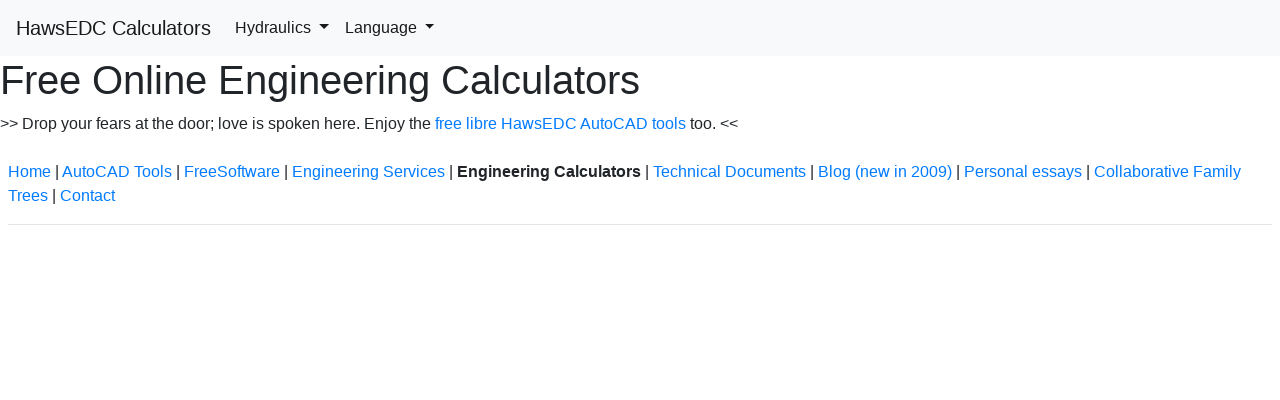

--- FILE ---
content_type: text/html; charset=UTF-8
request_url: http://hawsedc.com/engcalcs/index.php?lang=he
body_size: 6361
content:
<!DOCTYPE html>
<html lang="en">
<head>
	<meta http-equiv="Content-type" content="text/html;charset=UTF-8" />
	<meta name="Generator" content="Notepad++"  />
	<meta name="Author" content="Thomas Gail Haws" />
	<meta name="Copyright" content="Copyleft &copy; 1999-2002 by Thomas Gail Haws. Licensed under the terms of the GNU GPL 3.0 or later." />
	
	<meta name="Description" content="Free Online Engineering Calculators" />
	<meta name="Keywords" content="open source calculac&iacute;on calcular calculacion calculation" />
	<meta name="viewport" content="width=device-width, initial-scale=1">
	<title>Free Online Engineering Calculators</title>
	<link rel="stylesheet" href="https://stackpath.bootstrapcdn.com/bootstrap/4.4.1/css/bootstrap.min.css" integrity="sha384-Vkoo8x4CGsO3+Hhxv8T/Q5PaXtkKtu6ug5TOeNV6gBiFeWPGFN9MuhOf23Q9Ifjh" crossorigin="anonymous">

	<link rel="stylesheet" href="/engcalcs/lib/engcalcs.css?v=2" type="text/css" />

	<link rel="stylesheet" href="/hawsedc.css" type="text/css">

</head>
<body>
<script src="https://code.jquery.com/jquery-3.4.1.slim.min.js" integrity="sha384-J6qa4849blE2+poT4WnyKhv5vZF5SrPo0iEjwBvKU7imGFAV0wwj1yYfoRSJoZ+n" crossorigin="anonymous"></script>

<script src="/engcalcs/lib/Cookies.lib.js?v=10"></script>
<script src="/engcalcs/lib/Calculators.lib.js?v=10"></script>

<nav class="navbar navbar-expand-lg navbar-light bg-light d-print-none">
	<a class="navbar-brand" href="index.php">HawsEDC Calculators</a>
	<button class="navbar-toggler" type="button" data-toggle="collapse" data-target="#navbarSupportedContent" aria-controls="navbarSupportedContent" aria-expanded="false" aria-label="Toggle navigation">
		<span class="navbar-toggler-icon"></span>
	</button>

	<div class="collapse navbar-collapse" id="navbarSupportedContent">
		<ul class="navbar-nav mr-auto">
			<li class="nav-item dropdown">
				<a class="nav-link dropdown-toggle active" id="dropdown-calc" href="#" role="button" data-toggle="dropdown" aria-haspopup="true" aria-expanded="false">
					Hydraulics				</a>
				<div class="dropdown-menu" aria-labelledby="dropdown-calc">
					<a class="dropdown-item" href="Manning-Pipe-Flow.php" title="Manning Formula Uniform Pipe Flow at Given Slope and Depth">Manning Pipe Flow</a>
					<a class="dropdown-item" href="Manning-Pipe-Head-Loss.php" title="Manning Formula Head Loss at Given Full Flow">Manning Pipe Head Loss</a>
					<a class="dropdown-item" href="Hazen-Williams.php" title="Hazen-Williams Pipe Head Loss at Given Diameter, Roughness, and Flow">Hazen-Williams Pipe Head Loss</a>
					<a class="dropdown-item" href="Darcy-Weisbach.php" title="Darcy-Weisbach Pipe Head Loss at Given Diameter, Roughness, and Flow">Darcy-Weisbach Pipe Head Loss</a>
					<div class="dropdown-divider"></div>
					<a class="dropdown-item" href="Manning-Trap.php" title="Manning Formula Uniform Trapezoidal Channel Flow at Given Slope and Depth">Manning Trapezoidal Channel</a>
					<a class="dropdown-item" href="Manning-Irregular.php" title="Irregular Channel Manning Uniform Flow Calculator">Manning Irregular Channel</a>
					<a class="dropdown-item" href="https://docs.google.com/spreadsheets/d/1XRaQtrd8G9GnhXJK9zHBL7TXd0Rj2qex8siopZEPMsA/edit?usp=sharing" title="Robinson Rock Chute Design Spreadsheet">Robinson Rock Chute</a>
					<div class="dropdown-divider"></div>
					<a class="dropdown-item" href="Weir-Flow-Simple.php" title="Simple Broad-crested Weir Flow Calculator">Weir Flow Simple</a>
					<a class="dropdown-item" href="Weir-Flow-Irregular.php" title="Irregular Weir Flow Calculator">Weir Flow Irregular</a>
				</div>
			</li>
			<li class="nav-item dropdown">
				<a class="nav-link dropdown-toggle active" id="dropdown-lang" href="#" role="button" data-toggle="dropdown" aria-haspopup="true" aria-expanded="false">
					Language				</a>
				<div class="dropdown-menu" aria-labelledby="dropdown-lang">
					<a class="dropdown-item" href="/engcalcs/index.php?lang=bg" title="български">български</a>
					<a class="dropdown-item" href="/engcalcs/index.php?lang=cn" title="中文">中文</a>
					<a class="dropdown-item" href="/engcalcs/index.php?lang=en" title="English">English</a>
					<a class="dropdown-item" href="/engcalcs/index.php?lang=es" title="Español">Español</a>
					<a class="dropdown-item" href="/engcalcs/index.php?lang=fr" title="Francais">Francais</a>
					<a class="dropdown-item" href="/engcalcs/index.php?lang=he" title="עברית">עברית</a>
					<a class="dropdown-item" href="/engcalcs/index.php?lang=hr" title="Hrvatski">Hrvatski</a>
					<a class="dropdown-item" href="/engcalcs/index.php?lang=pt" title="Portugues">Portugues</a>
					<a class="dropdown-item" href="/engcalcs/index.php?lang=ro" title="Română">Română</a>
					<a class="dropdown-item" href="/engcalcs/index.php?lang=sr" title="Srpski">Srpski</a>
					<a class="dropdown-item" href="/engcalcs/index.php?lang=tr" title="Türkçe">Türkçe</a>
				</div>
			</li>
		</ul>
	</div>
</nav>
<h1 class="d-print-none">Free Online Engineering Calculators</h1>
<p class="d-print-none">&gt;&gt; Drop your fears at the door; love is spoken here. Enjoy the <a href="https://hawsedc.com/download.php">free libre HawsEDC AutoCAD tools</a> too. &lt;&lt;</p>
<div class="left d-print-none">
<div class="d-print-none"><a href="http://hawsedc.com/index.php">Home</a> | <a href="http://hawsedc.com/support.php">AutoCAD Tools</a> | <a href="http://hawsedc.com/gnu/index.php">FreeSoftware</a> | <a href="http://hawsedc.com/engserv.php">Engineering Services</a> | <strong>Engineering Calculators</strong> | <a href="http://hawsedc.com/techdocs.php">Technical Documents</a> | <a href="http://tomsthird.blogspot.com/">Blog (new in 2009)</a> | <a href="http://hawsedc.com/thomas">Personal essays</a> | <a href="http://hawsedc.com/famtree.php">Collaborative Family Trees</a> | <a href="http://hawsedc.com/contact.php">Contact</a></div><hr />
</div>
<script src="https://cdn.jsdelivr.net/npm/popper.js@1.16.0/dist/umd/popper.min.js" integrity="sha384-Q6E9RHvbIyZFJoft+2mJbHaEWldlvI9IOYy5n3zV9zzTtmI3UksdQRVvoxMfooAo" crossorigin="anonymous"></script>
<script src="https://stackpath.bootstrapcdn.com/bootstrap/4.4.1/js/bootstrap.min.js" integrity="sha384-wfSDF2E50Y2D1uUdj0O3uMBJnjuUD4Ih7YwaYd1iqfktj0Uod8GCExl3Og8ifwB6" crossorigin="anonymous"></script>
</body>
</html>


--- FILE ---
content_type: text/css
request_url: http://hawsedc.com/engcalcs/lib/engcalcs.css?v=2
body_size: 338
content:
.input {
	width: 7em;
}
/* Chrome, Safari, Edge, Opera */
input::-webkit-outer-spin-button,
input::-webkit-inner-spin-button {
	-webkit-appearance: none;
	margin: 0;
}

/* Firefox */
input[type=number] {
	-moz-appearance: textfield;
}

.blink {
  animation: blinker 1s step-start 15;
}

@keyframes blinker {
  50% {
    opacity: 0;
  }
}


--- FILE ---
content_type: text/css
request_url: http://hawsedc.com/hawsedc.css
body_size: 464
content:
body {
	font-family:sans-serif;
}
/* form descendents of divs */

form {
	background: #f7f9ff ;
	border: 1px solid #66c;
	margin-bottom: 1px;

}
/* "left" class */
.left {
	float:left;
	margin:0.5em;
}
table,th,tr,td {
	border: 1px solid blue;
	border-collapse:collapse;
	padding: 0px 2px 0px 2px;
}
/* "bare" class tables and immediate children have no border showing */
table.bare, table.bare > tbody > tr, table.bare > tbody > tr  > td  {
		border-width: 0px;
}

--- FILE ---
content_type: text/javascript
request_url: http://hawsedc.com/engcalcs/lib/Cookies.lib.js?v=10
body_size: 6318
content:
// Cookies.lib.js
// Loaded by the echoHTMLHead php function.
var EngCalcs = EngCalcs || {};
EngCalcs.createCookie = function () {
	"use strict";
	var
		date,
		expires,
		days = 36000;
	date = new Date();
	date.setTime(date.getTime() + (days * 24 * 60 * 60 * 1000));
	expires = "; expires=" + date.toGMTString();
	document.cookie = this.cookieName + "=" + this.cookieValue + expires + "; SameSite=Strict; path=/";
};

// readCookie
// Saves the data part of the requested named cookie from the document cookie string to this.cookieValue.
EngCalcs.readCookie = function () {
	"use strict";
	var
		nameEQ = this.cookieName + "=",
		i,
		cookieArray,
		candidate;
	// Make an array of all the cookies that are set for this domain and path
	// by splitting the document cookie on semi-colons.
	cookieArray = document.cookie.split(';');
	// Go through all the cookies
	for (i = 0; i < cookieArray.length; i = i + 1) {
		candidate = cookieArray[i];
		// Strip leading space of the current candidate
		while (candidate.charAt(0) === ' ') { candidate = candidate.substring(1, candidate.length); }
		// If it's the one we are looking for, return it without its name.
		if (candidate.indexOf(nameEQ) === 0) { 
			this.cookieValue = candidate.substring(nameEQ.length, candidate.length); 
			return this.cookieValue;
		}
	}
	return null;
};

EngCalcs.cookieToForm = function (form) {
	"use strict";
	var
		i,
		cookieVars,
		inputCounter = -1,
		selectCounter = -1,
		cookieVarSplit;
	this.readCookie();
	if (this.cookieValue) {
		cookieVars = this.cookieValue.split(",");
		this.cookieVarsLength = cookieVars.length;
		this.cookieSlotsLength = form.getElementsByTagName("INPUT").length + form.getElementsByTagName("SELECT").length;
		while (this.cookieSlotsLength < this.cookieVarsLength) {
			this.pageAddCalcRow();
		}
		for (i = 0; i < this.cookieVarsLength; i = i + 1) {
			cookieVarSplit = cookieVars[i].split(":");
			switch (cookieVarSplit[0]) {
			case 'i':
				inputCounter = inputCounter + 1;
				if (form.getElementsByTagName("INPUT")[inputCounter].type === 'checkbox' || form.getElementsByTagName("INPUT")[inputCounter].type === 'radio') {
						if (cookieVarSplit[1] === 'true') {
								form.getElementsByTagName("INPUT")[inputCounter].checked = 'checked';
						} else if (cookieVarSplit[1] === 'false') {
								form.getElementsByTagName("INPUT")[inputCounter].removeAttribute("checked"); 
						}
				} else {
						form.getElementsByTagName("INPUT")[inputCounter].value = cookieVarSplit[1];
				}
				break;
			case 's':
				selectCounter = selectCounter + 1;
				form.getElementsByTagName("SELECT")[selectCounter].value = '';
				if (!isNaN(parseInt(cookieVarSplit[1]))) {
					form.getElementsByTagName("SELECT")[selectCounter].value = cookieVarSplit[1];
				}
				break;
			}
		}
	}
	return this.cookieValue;
};

EngCalcs.formToCookie = function (form) {
	"use strict";
	var
		i,
		formElementsLength = form.elements.length,
		element;
	this.cookieValue = "";
	for (i = 0; i < formElementsLength; i =  i + 1) {
		element = form.elements[i];
		switch (element.tagName) {
		case 'INPUT':
			if (element.type === 'checkbox' || element.type === 'radio') {
					if (element.checked === true) {
							this.cookieValue += ',' + 'i:true';
					} else if (element.checked == false) {
							this.cookieValue += ',' + 'i:false';
					}
			} else {
				this.cookieValue += ',' + 'i:' + element.value;
			}
			break;
		case 'SELECT':
			this.cookieValue += ',' + 's:' + element.value;
			break;
		}
	}
	this.cookieValue = this.cookieValue.substring(1);
	this.createCookie();
};

// Copies row data from cookie value to CSV
EngCalcs.cookieValueToDataString = function () {
	"use strict";
	var
		i,
		cookieVars,
		inputCounter = 0,
		cookieVarSplit;
	this.dataString = '';
	this.columnCounter = 1;
	if (this.cookieValue) {
		cookieVars = this.cookieValue.split(",");
		this.cookieVarsLength = cookieVars.length;
		for (i = 0; i < this.cookieVarsLength; i = i + 1) {
			cookieVarSplit = cookieVars[i].split(":");
			switch (cookieVarSplit[0]) {
			case 'i':
				inputCounter = inputCounter + 1;
				// Copy row data only.
				if (inputCounter > this.dataSingletonsCount) {
					this.dataString += cookieVarSplit[1];
					// First row
					if (inputCounter <= this.dataSingletonsCount + this.dataColumnsFirstRowCount) {
						if (this.columnCounter < this.dataColumnsFirstRowCount) {
							this.dataStringAdvanceColumn();
						} else {
							this.dataStringAdvanceRow();
						}
					// Rest of rows
					} else {
						if (this.columnCounter < this.dataColumnsOtherRowsCount) {
							this.dataStringAdvanceColumn();
						} else {
							this.dataStringAdvanceRow();
						}
					}
				}
				break;
			case 's':
				break;
			}
		}
	}
};

EngCalcs.dataStringAdvanceColumn = function () {
	this.dataString += ',';
	this.columnCounter++;
}

EngCalcs.dataStringAdvanceRow = function () {
	this.dataString += "\n";
	this.columnCounter = 1;
}

// Uses old cookie up to start of row data, then puts CSV row data into rest of cookie.
EngCalcs.dataStringToCookieValue = function () {
	"use strict";
	var
		i,
		cookieVars,
		inputCounter = 0,
		cookieValueTemp = [],
		cookieVarSplit,
		dataTemp = [],
		lineTemp
		;
	// Trim white space and extra fields.
	this.dataLines = this.dataString.trim().split("\n"); // Trim data ends and make an array of lines
	for (var iLine in this.dataLines) {
		lineTemp = this.dataLines[iLine].split("\t").join(',').split(','); // Make array of fields in line
		for (var iField in lineTemp) {
			// Lose extra fields
			if (iField < this.dataColumnsFirstRowCount || (iLine > 0 && iField < this.dataColumnsOtherRowsCount)) {
					dataTemp.push('i:' + lineTemp[iField]);
			}
		}
	}
	this.columnCounter = 1;
	if (this.cookieValue) {
		cookieVars = this.cookieValue.split(',');
		this.cookieVarsLength = cookieVars.length;
		for (i = 0; i < this.cookieVarsLength; i = i + 1) {
			cookieVarSplit = cookieVars[i].split(':');
			switch (cookieVarSplit[0]) {
			case 'i':
				inputCounter = inputCounter + 1;
				break;
			case 's':
				break;
			}
			// Copy existing cookie data only up to (not including) first row data
			if (inputCounter <= this.dataSingletonsCount) {
				cookieValueTemp.push(cookieVars[i]);
			}
		}
		this.cookieValue = cookieValueTemp.concat(dataTemp).join(',');
	}
};



--- FILE ---
content_type: text/javascript
request_url: http://hawsedc.com/engcalcs/lib/Calculators.lib.js?v=10
body_size: 5696
content:
// Calculators.lib.js
// Loaded by the echoHTMLHead php function.
// Master namespace object if not already exists.
var EngCalcs = EngCalcs || {};
EngCalcs.numCalcRows = 0;
EngCalcs.cookieSlotsLength = 0;

EngCalcs.calcAndSave = function (objForm) {
	'use strict';
	this.formToCookie(objForm);
	this.pageCalculator(objForm);
	this.adjustInputWidth();
};

EngCalcs.readCookieAndCalc = function (objForm) {
	'use strict';
	if (!EngCalcs.cookieToForm(objForm)) {
		this.pageCalculatorInitialize(objForm);
	}
	this.pageCalculator(objForm);
	this.adjustInputWidth();
};

EngCalcs.addCalcRow = function (arrColumns) {
		'use strict';
		this.numCalcRows = this.numCalcRows + 1;
		document.getElementById("points_data").rows = this.numCalcRows * 1.25;
		var tbody = document.getElementById("CalcsTable").getElementsByTagName("TBODY")[0],
		row = document.createElement("TR"),
		i;
		for (i = 0; i < arrColumns.length; i += 1) {
				var column = arrColumns[i],      
				tdi = document.createElement("TD");
				if (column.inputType) {
					var inputi = document.createElement("INPUT");
					inputi.type=column.inputType;
					inputi.className='input';
					if (column.inputType === 'number') {
						inputi.step="any";
						inputi.size="4";
						inputi.value=String(column.value);
						inputi.setAttribute('onkeyup', 'EngCalcs.submitForm()');
					} else {
						inputi.setAttribute('onchange', 'EngCalcs.submitForm()');
					}
					inputi.name=column.name;
					tdi.appendChild(inputi);
					this.cookieSlotsLength = this.cookieSlotsLength + 1;
				} else {
					tdi.setAttribute("name", column.name);
				}
				row.appendChild(tdi);
		}
		tbody.appendChild(row);
};

EngCalcs.addSingleCalcRow = function () {
	'use strict';
	this.pageAddCalcRow();
	this.submitForm();
};

EngCalcs.deleteSingleCalcRow = function () {
	'use strict';
	this.numCalcRows = this.numCalcRows - 1;
		document.getElementById("points_data").rows = this.numCalcRows * 1.25;
	var tbody = document.getElementById("CalcsBody");
	tbody.removeChild(tbody.getElementsByTagName("TR")[this.numCalcRows]);
	this.submitForm();
};

EngCalcs.readFormInput = function (objForm, name, hasUnits) {
	'use strict';
	var numUnitsFactor;
	if (hasUnits === true) {
		numUnitsFactor = objForm[name + 'u'].value;
	} else {
		numUnitsFactor = 1;
	}
	this.var[name] = objForm[name].value / numUnitsFactor;
};

EngCalcs.writeFormResult = function (objForm, name, precision, hasUnits) {
	'use strict';
	var numUnitsFactor;
	if (hasUnits === true) {
		numUnitsFactor = objForm[name + 'u'].value;
	} else {
		numUnitsFactor = 1;
	}
	document.getElementById(name).innerHTML = (this.var[name] * numUnitsFactor).toFixed(precision);
};

/**
	* readTableInputs() reads current table inputs from the "CalcsTable" element
	* into the global tableData array.  Modifies tableData.
	*
	*/
EngCalcs.readTableInputs = function () {
	'use strict';
	var columnCounter, rowCounter, rowElement;
	for (rowCounter=0; rowCounter<tableData.length; rowCounter++) {
		rowElement = document.getElementById("CalcsBody").getElementsByTagName('tr')[rowCounter];
		for (columnCounter=0; columnCounter<columnFormats.length; columnCounter++) {
			/**
				* The format of the columnFormats is like this:  
				*   t = text
				*   i,12 = a 12 character input box
				*   s,option1,option2,option3,optioni =  a drop-down list
				*/
			if (columnFormats[columnCounter].substr(0, 1) == "i") {
				tableData[rowCounter][columnCounter] = rowElement.getElementsByTagName('td')[columnCounter].getElementsByTagName('input')[0].value;
			}
		}
	}
};

/**
	* writeTableData () saves tableData (inputs and outputs) 
	* into the "CalcsTable" element of the page.
	*
	*/
EngCalcs.writeTableData = function () {
	'use strict';
	var columnCounter, rowCounter, rowElement;
	for (rowCounter=0; rowCounter<tableData.length; rowCounter++) {
		rowElement = document.getElementById("CalcsBody").getElementsByTagName('tr')[rowCounter];
		for (columnCounter=0; columnCounter<tableData[0].length; columnCounter++) {
			/**
				* The format of the columnFormats is like this:  
				*   t = text
				*   i,12 = a 12 character input box
				*   s,option1,option2,option3,optioni =  a drop-down list
				*/
			switch(columnFormats[columnCounter].substr(0, 1)) {
				case 'i':
					rowElement.getElementsByTagName('td')[columnCounter].getElementsByTagName('input')[0].value = tableData[rowCounter][columnCounter];
					break;
				case 's':
					break;
				default:
					rowElement.getElementsByTagName('td')[columnCounter].innerHTML = tableData[rowCounter][columnCounter].toFixed(2);
			}
		}
	}
};

EngCalcs.submitForm = function () {
	'use strict';
	this.calcAndSave(document.forms['formInput'],this.cookieName);
};

EngCalcs.setUnits = function(unitSet) {
	'use strict';
	$.each(EngCalcs.unitSets[unitSet], function(i, unit) {
			$("select option").filter(function() {
					return $(this).html() == unit; 
			}).prop('selected', true);
	});
	this.submitForm();
};

EngCalcs.pointsDataCopy = function() {
	'use strict';
	this.cookieValueToDataString();
	document.getElementById("points_data").value = this.dataString;
};

EngCalcs.pointsDataPaste = function() {
	'use strict';
	this.dataString = document.getElementById("points_data").value;
	this.dataStringToCookieValue();
	this.createCookie();
	while (this.numCalcRows > this.dataLines.length) {
			this.deleteSingleCalcRow();
	}
	this.readCookieAndCalc(document.forms['formInput']);
};


EngCalcs.adjustInputWidth = function () {
	'use strict';
	var stringLength = 2;
	$('.input').each(function(){
		stringLength = Math.max(stringLength, $(this).val().length / 1.6);
	});
	var inputWidth = stringLength.toString() + 'em';
	$('.input').width(inputWidth);
};
